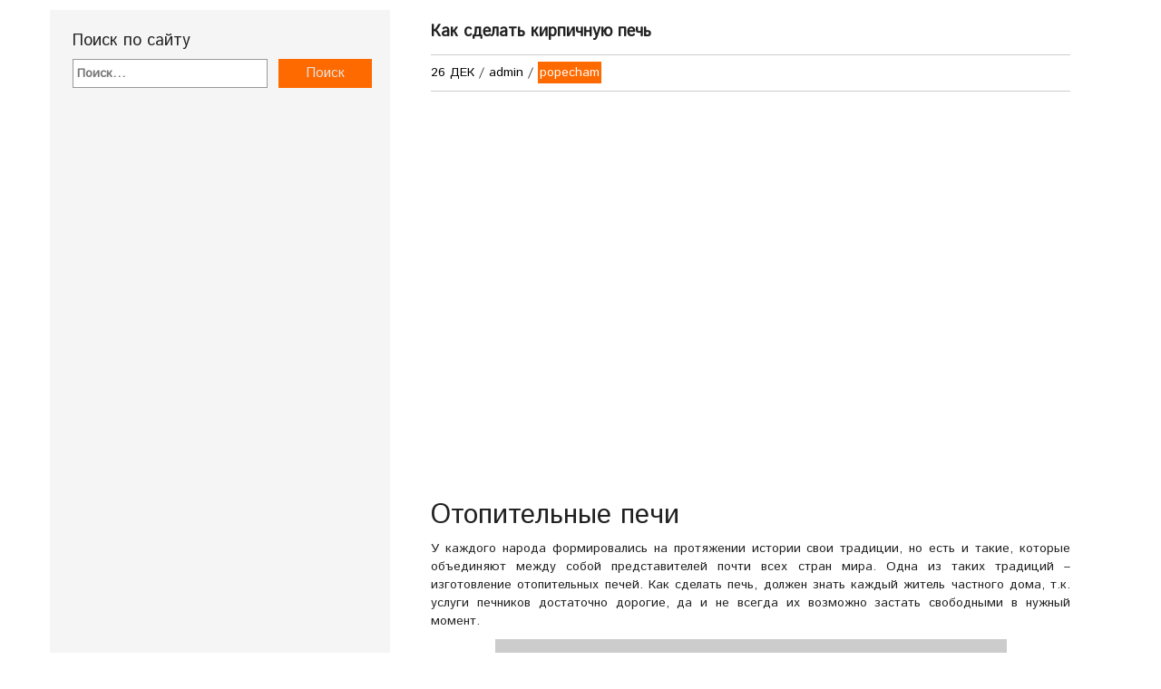

--- FILE ---
content_type: text/html; charset=utf-8
request_url: http://teplomonster.ru/kak-sdelat-kirpichnuyu-pech.html
body_size: 12489
content:
<!DOCTYPE html>
<html lang="ru-RU">
<head>
  <meta charset="UTF-8">
  <meta http-equiv="X-UA-Compatible" content="IE=edge">
  <meta name="viewport" content="width=device-width, initial-scale=1">
  <title>Как сделать печь из кирпича | Тепломонстр</title>
  <meta name="description" content="Отопительные печи У каждого народа формировались на протяжении истории свои традиции, но есть и такие, которые объединяют между собой представителей почти всех">
  <meta name="keywords" content="ПЕЧИ">
  <link rel="canonical" href="/kak-sdelat-kirpichnuyu-pech.html">
  <link rel='dns-prefetch' href='//s.w.org'>
  <link rel="alternate" type="application/rss+xml" title="Тепломонстр &raquo; Лента" href="/feed">
  <link rel="alternate" type="application/rss+xml" title="Тепломонстр &raquo; Лента комментариев" href="/comments/feed">
  <link rel="alternate" type="application/rss+xml" title="Тепломонстр &raquo; Лента комментариев к &laquo;Как сделать кирпичную печь&raquo;" href="/kak-sdelat-kirpichnuyu-pech.html/feed">
  <script type="text/javascript">
                        window._wpemojiSettings = {"baseUrl":"https:\/\/s.w.org\/images\/core\/emoji\/2\/72x72\/","ext":".png","svgUrl":"https:\/\/s.w.org\/images\/core\/emoji\/2\/svg\/","svgExt":".svg","source":{"concatemoji":"http:\/\/teplomonster.ru\/wp-includes\/js\/wp-emoji-release.min.js?ver=4.6.19"}};
                        !function(a,b,c){function d(a){var c,d,e,f,g,h=b.createElement("canvas"),i=h.getContext&&h.getContext("2d"),j=String.fromCharCode;if(!i||!i.fillText)return!1;switch(i.textBaseline="top",i.font="600 32px Arial",a){case"flag":return i.fillText(j(55356,56806,55356,56826),0,0),!(h.toDataURL().length<3e3)&&(i.clearRect(0,0,h.width,h.height),i.fillText(j(55356,57331,65039,8205,55356,57096),0,0),c=h.toDataURL(),i.clearRect(0,0,h.width,h.height),i.fillText(j(55356,57331,55356,57096),0,0),d=h.toDataURL(),c!==d);case"diversity":return i.fillText(j(55356,57221),0,0),e=i.getImageData(16,16,1,1).data,f=e[0]+","+e[1]+","+e[2]+","+e[3],i.fillText(j(55356,57221,55356,57343),0,0),e=i.getImageData(16,16,1,1).data,g=e[0]+","+e[1]+","+e[2]+","+e[3],f!==g;case"simple":return i.fillText(j(55357,56835),0,0),0!==i.getImageData(16,16,1,1).data[0];case"unicode8":return i.fillText(j(55356,57135),0,0),0!==i.getImageData(16,16,1,1).data[0];case"unicode9":return i.fillText(j(55358,56631),0,0),0!==i.getImageData(16,16,1,1).data[0]}return!1}function e(a){var c=b.createElement("script");c.src=a,c.type="text/javascript",b.getElementsByTagName("head")[0].appendChild(c)}var f,g,h,i;for(i=Array("simple","flag","unicode8","diversity","unicode9"),c.supports={everything:!0,everythingExceptFlag:!0},h=0;h<i.length;h++)c.supports[i[h]]=d(i[h]),c.supports.everything=c.supports.everything&&c.supports[i[h]],"flag"!==i[h]&&(c.supports.everythingExceptFlag=c.supports.everythingExceptFlag&&c.supports[i[h]]);c.supports.everythingExceptFlag=c.supports.everythingExceptFlag&&!c.supports.flag,c.DOMReady=!1,c.readyCallback=function(){c.DOMReady=!0},c.supports.everything||(g=function(){c.readyCallback()},b.addEventListener?(b.addEventListener("DOMContentLoaded",g,!1),a.addEventListener("load",g,!1)):(a.attachEvent("onload",g),b.attachEvent("onreadystatechange",function(){"complete"===b.readyState&&c.readyCallback()})),f=c.source||{},f.concatemoji?e(f.concatemoji):f.wpemoji&&f.twemoji&&(e(f.twemoji),e(f.wpemoji)))}(window,document,window._wpemojiSettings);
  </script>
  <style type="text/css">
  img.wp-smiley,
  img.emoji {
        display: inline !important;
        border: none !important;
        box-shadow: none !important;
        height: 1em !important;
        width: 1em !important;
        margin: 0 .07em !important;
        vertical-align: -0.1em !important;
        background: none !important;
        padding: 0 !important;
  }
  </style>
  <link rel='stylesheet' id='yarppWidgetCss-css' href='/wp-content/plugins/yet-another-related-posts-plugin/style/widget.css?ver=4.6.19' type='text/css' media='all'>
  <link rel='stylesheet' id='cptch_stylesheet-css' href='/wp-content/plugins/captcha/css/front_end_style.css?ver=4.2.8' type='text/css' media='all'>
  <link rel='stylesheet' id='dashicons-css' href='/wp-includes/css/dashicons.min.css?ver=4.6.19' type='text/css' media='all'>
  <link rel='stylesheet' id='cptch_desktop_style-css' href='/wp-content/plugins/captcha/css/desktop_style.css?ver=4.2.8' type='text/css' media='all'>
  <link rel='stylesheet' id='style-css' href='/wp-content/themes/wix/style.css?ver=4.6.19' type='text/css' media='all'>
  <link rel='stylesheet' id='style-bootstrap-css' href='/wp-content/themes/wix/css/bootstrap.min.css?ver=4.6.19' type='text/css' media='all'>
  <link rel='stylesheet' id='style-custom-css' href='/wp-content/themes/wix/css/custom.css?ver=4.6.19' type='text/css' media='all'>
  <link rel='stylesheet' id='style-media-css' href='/wp-content/themes/wix/css/media.css?ver=4.6.19' type='text/css' media='all'>
  <link rel='stylesheet' id='style-theme-setup-css' href='/wp-content/themes/wix/css/theme-setup.css?ver=4.6.19' type='text/css' media='all'>
  <link rel='stylesheet' id='basecss-css' href='/wp-content/themes/wix/css/base.css?ver=4.6.19' type='text/css' media='all'>
  <script type='text/javascript' src='/wp-includes/js/jquery/jquery.js?ver=1.12.4'></script>
  <script type='text/javascript' src='/wp-includes/js/jquery/jquery-migrate.min.js?ver=1.4.1'></script>
  <script type='text/javascript' src='/wp-content/themes/wix/js/bootstrap.js?ver=1.0'></script>
  <script type='text/javascript' src='/wp-content/themes/wix/js/base.js?ver=1.0'></script>
  <link rel='https://api.w.org/' href='/wp-json/'>
  <link rel="EditURI" type="application/rsd+xml" title="RSD" href="/xmlrpc.php?rsd">
  <link rel="wlwmanifest" type="application/wlwmanifest+xml" href="/wp-includes/wlwmanifest.xml">
  <link rel='shortlink' href='/?p=842'>
  <link rel="alternate" type="application/json+oembed" href="/wp-json/oembed/1.0/embed?url=http%3A%2F%2Fteplomonster.ru%2Fkak-sdelat-kirpichnuyu-pech.html">
  <link rel="alternate" type="text/xml+oembed" href="/wp-json/oembed/1.0/embed?url=http%3A%2F%2Fteplomonster.ru%2Fkak-sdelat-kirpichnuyu-pech.html&#038;format=xml">
  <link rel="canonical" href="/kak-sdelat-kirpichnuyu-pech.html">
  <style type="text/css">
  .recentcomments a{display:inline !important;padding:0 !important;margin:0 !important;}
  </style>
  <style type="text/css">
  .broken_link, a.broken_link {
        text-decoration: line-through;
  }
  </style>
  <style>
  .ios7.web-app-mode.has-fixed header{ background-color: rgba(3,122,221,.88);}
  </style>
  <script type="text/javascript" src="//vk.com/js/api/openapi.js?116"></script>
  <script type="text/javascript">
  VK.init({apiId: 4633657, onlyWidgets: true});
  </script>
</head>
<body class="single single-post postid-842 single-format-standard">
  <header>
    <section class="container">
      <article class="row">
        <nav class="wix-menu navbar-collapse collapse"></nav>
        <div class="navbar-header pull-right">
          <button type="button" class="navbar-toggle navbar-toggle-top" data-toggle="collapse" data-target=".navbar-collapse"><span class="sr-only">Toggle navigation</span> <span class="icon-bar icon-color"></span> <span class="icon-bar icon-color"></span> <span class="icon-bar icon-color"></span></button>
        </div>
      </article>
      <div class="clearfix"></div>
      <article class="col-md-12 wix-padding-none"></article>
    </section>
  </header>
  <div class="clearfix"></div>
  <section class="detail-section">
    <div class="container">
      <div class="row details-mian">
        <article class="col-md-4 no-padding-left">
          <div class="wix-sidebar">
            <aside class="wix-widget">
              <h4>Поиск по сайту</h4>
              <form role="search" method="get" class="search-form" action="http://teplomonster.ru/">
                <label><span class="screen-reader-text">Найти:</span> <input type="search" class="search-field" placeholder="Поиск&hellip;" value="" name="s"></label> <input type="submit" class="search-submit" value="Поиск">
              </form>
            </aside>
            <aside class="wix-widget">
              <div class="textwidget">
                <br>
                <br>
                <ins class="adsbygoogle" style="display:inline-block;width:300px;height:600px" data-ad-client="ca-pub-2491445665801770" data-ad-slot="3297589849"></ins> 
                <script>


                (adsbygoogle = window.adsbygoogle || []).push({});
                </script><br>
              </div>
            </aside>
            <aside class="wix-widget">
              <h4>Свежие записи</h4>
              <ul>
                <li>
                  <a href="/chto-luchshe-primenyat-metalloplastikovye-ili-polipropilenovye-truby.html">Что лучше применять: металлопластиковые или полипропиленовые трубы?</a>
                </li>
                <li>
                  <a href="/osobennosti-uteplitelya-tehnoblok.html">Особенности утеплителя Техноблок</a>
                </li>
                <li>
                  <a href="/uteplenie-sten-s-pomoshhyu-probki.html">Утепление стен с помощью пробки</a>
                </li>
                <li>
                  <a href="/chem-uteplit-poly-v-derevyannom-dome.html">Чем утеплить полы в деревянном доме</a>
                </li>
                <li>
                  <a href="/uteplenie-ventilyacionnyh-trub.html">Утепление вентиляционных труб</a>
                </li>
                <li>
                  <a href="/uteplenie-i-zashhita-fundamenta-vashego-doma-ot-vlagi.html">Утепление и защита фундамента вашего дома от влаги</a>
                </li>
                <li>
                  <a href="/kak-svoimi-rukami-pochistit-pechku-ili-kamin.html">Как своими руками почистить печку или камин</a>
                </li>
                <li>
                  <a href="/kak-pravilno-ustanovit-pech-v-banyu.html">Как правильно установить печь в баню</a>
                </li>
                <li>
                  <a href="/zamena-sistemy-otopleniya.html">Замена системы отопления</a>
                </li>
                <li>
                  <a href="/kak-pravilno-vybrat-obogrevatel.html">Как правильно выбрать обогреватель</a>
                </li>
              </ul>
            </aside>
            <aside class="wix-widget">
              <h4>Рубрики</h4>
              <ul>
                <li class="cat-item cat-item-1">
                  <a href="/category/popecham">popecham</a> (1&nbsp;508)
                </li>
                <li class="cat-item cat-item-57">
                  <a href="/category/balkon">Балкон</a> (5)
                </li>
                <li class="cat-item cat-item-64">
                  <a href="/category/banya">Баня</a> (5)
                </li>
                <li class="cat-item cat-item-3">
                  <a href="/category/%d0%b1%d0%b5%d0%b7-%d1%80%d1%83%d0%b1%d1%80%d0%b8%d0%ba%d0%b8">Без рубрики</a> (1)
                </li>
                <li class="cat-item cat-item-44">
                  <a href="/category/bojlery">Бойлеры</a> (51)
                </li>
                <li class="cat-item cat-item-62">
                  <a href="/category/ventilyaciya">Вентиляция</a> (1)
                </li>
                <li class="cat-item cat-item-45">
                  <a href="/category/vidy-otopleniya">Виды отопления</a> (61)
                </li>
                <li class="cat-item cat-item-52">
                  <a href="/category/vybor-kotlov">Выбор котлов</a> (12)
                </li>
                <li class="cat-item cat-item-61">
                  <a href="/category/vybor-radiatorov">Выбор радиаторов</a> (12)
                </li>
                <li class="cat-item cat-item-49">
                  <a href="/category/dekor">Декор</a> (7)
                </li>
                <li class="cat-item cat-item-35">
                  <a href="/category/kaminy">Камины</a> (40)
                </li>
                <li class="cat-item cat-item-48">
                  <a href="/category/keramzit">Керамзит</a> (5)
                </li>
                <li class="cat-item cat-item-43">
                  <a href="/category/kotly">Котлы</a> (92)
                </li>
                <li class="cat-item cat-item-54">
                  <a href="/category/krysha">Крыша</a> (15)
                </li>
                <li class="cat-item cat-item-58">
                  <a href="/category/minvata">Минвата</a> (9)
                </li>
                <li class="cat-item cat-item-56">
                  <a href="/category/montazh-otopleniya">Монтаж отопления</a> (32)
                </li>
                <li class="cat-item cat-item-55">
                  <a href="/category/obogrevateli">Обогреватели</a> (19)
                </li>
                <li class="cat-item cat-item-41">
                  <a href="/category/obshhee-uteplenie">Общее утепление</a> (82)
                </li>
                <li class="cat-item cat-item-53">
                  <a href="/category/penoplast">Пенопласт</a> (15)
                </li>
                <li class="cat-item cat-item-42">
                  <a href="/category/pechi">Печи</a> (119)
                </li>
                <li class="cat-item cat-item-36">
                  <a href="/category/pol">Пол</a> (55)
                </li>
                <li class="cat-item cat-item-51">
                  <a href="/category/potolok">Потолок</a> (13)
                </li>
                <li class="cat-item cat-item-63">
                  <a href="/category/raschety-otopleniya">Расчеты отопления</a> (10)
                </li>
                <li class="cat-item cat-item-59">
                  <a href="/category/svoimi-rukami">Своими руками</a> (45)
                </li>
                <li class="cat-item cat-item-38">
                  <a href="/category/steny">Стены</a> (37)
                </li>
                <li class="cat-item cat-item-39">
                  <a href="/category/teplo">Тепло</a> (11)
                </li>
                <li class="cat-item cat-item-50">
                  <a href="/category/truby">Трубы</a> (18)
                </li>
                <li class="cat-item cat-item-37">
                  <a href="/category/ustanovka-kotlov">Установка котлов</a> (23)
                </li>
                <li class="cat-item cat-item-46">
                  <a href="/category/ustanovka-radiatorov">Установка радиаторов</a> (38)
                </li>
                <li class="cat-item cat-item-60">
                  <a href="/category/uteplitili">Утеплитили</a> (7)
                </li>
              </ul>
            </aside>
            <aside class="wix-widget">
              <div class="textwidget"></div>
            </aside>
            <aside class="wix-widget">
              <h4>Новые комментарии</h4>
              <ul id="recentcomments"></ul>
            </aside>
          </div>
        </article>
        <article class="col-md-8">
          <div class="wix-inner-post">
            <aside id="post-842" class="col-md-12 no-padding-left wix-single-post post-842 post type-post status-publish format-standard has-post-thumbnail hentry category-popecham tag-pechi">
              <h2 class="post-titel">Как сделать кирпичную печь</h2>
              <div class="post-box-link">
                <ul>
                  <li class="date">
                    <a href="/kak-sdelat-kirpichnuyu-pech.html" title="17:15"><time datetime="2015-12-26T17:15:06+00:00">26 Дек</time></a>/
                  </li>
                  <li class="admin">
                    <a href="/author/admin" title="Просмотр всех записей admin">admin</a> /
                  </li>
                  <li class="category">
                    <a href="/category/popecham" rel="category tag">popecham</a>
                  </li>
                  <li></li>
                </ul>
              </div>
              <div class="wix-post-content">
                <ins class="adsbygoogle" style="display:inline-block;width:580px;height:400px" data-ad-client="ca-pub-2491445665801770" data-ad-slot="1075919445"></ins> 
                <script>


                (adsbygoogle = window.adsbygoogle || []).push({});
                </script>
                <h2>Отопительные печи</h2>
                <p>У каждого народа формировались на протяжении истории свои традиции, но есть и такие, которые объединяют между собой представителей почти всех стран мира. Одна из таких традиций &#8211; изготовление отопительных печей. Как сделать печь, должен знать каждый житель частного дома, т.к. услуги печников достаточно дорогие, да и не всегда их возможно застать свободными в нужный момент.</p>
                <div id="attachment_1884" class="wp-caption aligncenter" style="width: 80%">
                  <img class="wp-image-1884" title="Кирпичная печь" src="/uploads/images/01/2014/06/kirpchnay-pech.jpg" alt="kirpchnay pech" width="500" height="375">
                  <p class="wp-caption-text">Как самостоятельно сделать печь, должен знать каждый владелец частного дома, т.к. услуги печников сегодня достаточно дорогие.</p>
                </div>
                <blockquote>
                  <p>Из всех отопительных печей особо выделяется печь «голландка», которая непригодна для других функций.</p>
                </blockquote>
                <div id="attachment_1891" class="wp-caption alignright" style="width: 30%">
                  <a href="/uploads/images/01/2014/06/chertej-pechi.jpg" rel="lightbox[1580]"><img class="wp-image-1891 size-thumbnail" title="Чертеж отопительной печи" src="/uploads/images/01/2014/06/chertej-pechi-250x166.jpg" alt="chertej pechi" width="250" height="166"></a>
                  <p class="wp-caption-text">Рис.1. Чертеж отопительной печи.</p>
                </div>
                <p>Такая печь относительно экономна, при этом она выдает количество тепла, способное отопить более 100 м², но это при условии максимально точной сборки.</p>
                <p>Если обратить внимание на чертежи 1 и 2, то можно увидеть более четкие размеры печи, которая гораздо меньше любой варочной. Большего прогрева удается добиться благодаря тому, что все каналы касаются простенков и отдают максимум тепла. Единственное, что стоит учитывать при выборе места под установку, &#8211; сзади должна быть еще 1 комната (возможно только с каменными стенами), либо придется сделать небольшую дистанцию между печью и стенкой.</p>
                <p>Принцип буржуйки и печи из кирпича очень схож, но КПД разнится в разы. Изготавливают кирпичную печку, конечно, не за 1 день, но и служит она не одному поколению.</p>
                <h2>Подготовка места под кладку</h2>
                <ul>
                  <li>болгарка;</li>
                  <li>лом;</li>
                  <li>фомка;</li>
                  <li>лопаты;</li>
                  <li>рулетка;</li>
                  <li>песок;</li>
                  <li>толь;</li>
                  <li>пеноплекс;</li>
                  <li>нож строительный;</li>
                  <li>рубероид;</li>
                  <li>битум;</li>
                  <li>прут армирующий;</li>
                  <li>проволока оцинкованная;</li>
                  <li>крючок для вязки арматуры;</li>
                  <li>раствор бетона М300.</li>
                </ul>
                <div id="attachment_1893" class="wp-caption alignright" style="width: 30%">
                  <a href="/uploads/images/01/2014/06/chertej-pechi1.jpg" rel="lightbox[1580]"><img class="wp-image-1893 size-thumbnail" title="Чертеж отопительной печи" src="/uploads/images/01/2014/06/chertej-pechi1-250x166.jpg" alt="chertej pechi1" width="250" height="166"></a>
                  <p class="wp-caption-text">Рис.2. Чертеж отопительной печи.</p>
                </div>
                <p>Если печь устанавливается после того, как уже был окончательно сделан пол, то придется разобрать выбранное место. Для того чтобы можно было провести работы максимально осторожно, надо воспользоваться болгаркой с алмазными дисками (при разрезании бетона алмазный диск не пускает трещины и не дает сколы, но засаливается, поэтому желательно держать неподалеку обычный керамический кирпич для стирания). Пол, в свою очередь, поднимают ломом и совковой лопатой, чтобы не повредить остальную поверхность.</p>
                <div id="attachment_1897" class="wp-caption alignright" style="width: 30%">
                  <a href="/uploads/images/01/2014/06/fundament-dlya-pechi.png" rel="lightbox[1580]"><img class="wp-image-1897 size-thumbnail" title="Пример расчета фундамента под печь" src="/uploads/images/01/2014/06/fundament-dlya-pechi-250x166.png" alt="fundament dlya pechi" width="250" height="166"></a>
                  <p class="wp-caption-text">При строительстве кирпичной печи, опалубка не нужна так как высота заливки ниже уровня пола на 7 см.</p>
                </div><ins class="adsbygoogle" style="display:inline-block;width:580px;height:400px" data-ad-client="ca-pub-2491445665801770" data-ad-slot="1075919445"></ins> 
                <script>


                (adsbygoogle = window.adsbygoogle || []).push({});
                </script>
                <p>Периметр будущей ямы &#8211; 95×85 см, размеры берутся немного больше требуемых в связи с тем, что раствор между кирпичами тоже имеет свои размеры. Глубина 30 см позволит удержать печь данной массы без осложнений.</p>
                <p>На дно засыпается песчаная подушка толщиной до 5 см, после чего она тщательно выравнивается и поливается водой. Время на высыхание воды &#8211; 3 дня, а за это время нужно успеть сделать все подготовительные работы.</p>
                <p>Опалубка в данном случае не нужна, потому что высота заливки ниже, чем уровень пола, на 7 см.</p>
                <p>По всей внутренней поверхности прокладывается гидроизолирующий слой из толя, но высота должна заканчиваться ровно на том уровне, где будет заканчиваться заливка. При этом если грунт под фундаментом пучинистый, то придется бока и донную часть обложить пеноплексом. Все стыки у пеноплекса промазывают битумом, чтобы максимально обезопасить свои труды.</p>
                <div id="attachment_1899" class="wp-caption alignright" style="width: 30%">
                  <a href="/uploads/images/01/2014/06/vyzka-armaturi.jpg" rel="lightbox[1580]"><img class="wp-image-1899 size-thumbnail" title="Вязка арматуры" src="/uploads/images/01/2014/06/vyzka-armaturi-250x166.jpg" alt="vyzka armaturi" width="250" height="166"></a>
                  <p class="wp-caption-text">Приемы вязки арматуры.</p>
                </div>
                <p>Изготовление армирующей решетки займет больше всего времени, т.к. арматуру придется вязать, а не варить. Шаг между прутами составляет всего 10 см, а размер ячейки сохраняется всегда одинаковый. Чтобы правильно организовать обвязку, потребуется мягкая оцинкованная проволока и крючок. Бывает, что приобретают жесткую проволоку: ее достаточно ненадолго бросить в огонь, после чего остудить на свежем воздухе.</p>
                <p>Сам процесс вязки очень простой &#8211; 45 см проволоки выравнивают о ближайший прут, перегибают пополам, но сжимают между собой только концы. Перевязывается перекрестие по диагонали, после чего концы продеваются через импровизированную петлю, и можно затягивать. Сам процесс затягивания проходит крючком круговыми движениями. Тут важно не переусердствовать, чтобы не лопнула проволока. При наличии опыта одна вязка занимает 20-25 сек.</p>
                <p>Такие обрешетки создаются в количестве 2-х штук и соединяются между собой прутьями при помощи аналогичных стыков.</p>
                <p>После того как все элементы установлены, можно начинать заливку раствора. После заливки арматура не должна выглядывать над бетоном, поэтому, даже если расчеты прошли немного неверно, все равно нужно лить раствор, чтобы поверхность в итоге была максимально ровной.</p>
                <p>На полное засыхание бетона нужно оставить 4 недели, после чего можно начинать кладку печи.</p>
                <h2>Полная порядовка</h2>
                <ol>
                  <li>Раствор печной (глина с водой).</li>
                  <li>Кирпич красный.</li>
                  <li>Кирпич огнеупорный.</li>
                  <li>Уровень.</li>
                  <li>Фольга.</li>
                  <li>Полоса стальная.</li>
                </ol>
                <div id="attachment_2137" class="wp-caption alignright" style="width: 30%">
                  <a href="/uploads/images/01/2014/06/shema-pechi2.jpg" rel="lightbox[1580]"><img class="wp-image-2137 size-thumbnail" title="Схема печи" src="/uploads/images/01/2014/06/shema-pechi2-250x166.jpg" alt="shema pechi" width="250" height="166"></a>
                  <p class="wp-caption-text">Схема. Построенная печь.</p>
                </div>
                <p>После того как раствор бетона полностью затвердел, можно укладывать фольгу вверх блестящей стороной и начинать класть кирпич. Фольга нужна для того, чтобы направить тепло по назначению, а не в землю. В описании каждого последующего шага будут указаны только изменения.</p>
                <p>1 &#8211; выкладывается сплошным слоем кирпич, при этом каждый нужно проверять водяным уровнем. Этот слой станет не только опорным, но и выравнивающим.</p>
                <p>2 &#8211; организуется окошко для создания вытяжки. Именно в нем сначала разжигается бумага, а уже потом &#8211; в основном отделении, иначе может произойти задымление. На этом же этапе делается нижняя часть зольника.</p>
                <p>3 &#8211; открывается поддувальное окошко со стороны зольника.</p>
                <p>4 &#8211; нижнее окошко перекрывается.</p>
                <p>5 &#8211; перекрывается поддувало. На кирпич над зольником устанавливаются стальные полосы для того, чтобы удерживать следующий уровень.</p>
                <p>6 &#8211; полосы закрываются кирпичом, а в центре устанавливается колосник. Сделать его можно из армирующего прута либо приобрести в специализированном магазине. В центре воздушного канала прокладывается кирпич, который разделяет его на 2 равноценных.</p>
                <p>7 &#8211; в том окошке, где находится колосник, открывается топочное отверстие.</p>
                <p>8-10 ряды не изменяются.</p>
                <div id="attachment_2140" class="wp-caption alignright" style="width: 30%">
                  <a href="/uploads/images/01/2014/06/kolosnik.jpg" rel="lightbox[1580]"><img class="wp-image-2140 size-thumbnail" title="Установка колосника" src="/uploads/images/01/2014/06/kolosnik-250x166.jpg" alt="kolosnik" width="250" height="166"></a>
                  <p class="wp-caption-text">Колосник устанавливается на 6 ряд.</p>
                </div>
                <p>11 &#8211; перекрывается топочное отверстие. Сразу топку накрывать нельзя, чтобы не допустить задымление, а таким образом получается дымозаборник.</p>
                <p>12 &#8211; накрывается топочная камера, но в задней части оставляется ход для дыма.</p>
                <p>13 &#8211; немного расширяется дымовой канал (на 1/4-1/8 кирпича).</p>
                <p>14 &#8211; повтор.</p>
                <p>15 &#8211; над топкой организуется небольшой отсек, на этом же ряду делается вывод наружу (прочистное окошко). Дымовая труба, вышедшая из топки, объединяется с ближайшей.</p>
                <p>16 &#8211; между трубой и отсеком делается байпас.</p>
                <p>17 &#8211; байпас перекрывается. По центру отсека прокладывается стальная полоса для поддержки кирпича.</p>
                <p>18 &#8211; перекрывается отсек, в котором соединялись 2 вертикальные трубы. 14 кирпича накрывается стальная полоса. В оставшемся углу делается выход для наружной полочки (сушка вещей, грибов, ягод, фруктов и т.д.).</p>
                <p>19-22 повторяются.</p>
                <p>23 &#8211; переход из крайнего канала в один из новых (который ближе).</p>
                <p>24-25 &#8211; повторяются.</p>
                <p>26 &#8211; переход перекрывается, вследствие чего остается только один видимый канал. Вместе с этим перекрывается и сушильное окошко.</p>
                <p>27 &#8211; повторяется.</p>
                <p>28 и 29 плавно сужаются и формируют дымовую трубу.</p>
                <p>30 &#8211; устанавливается заслонка.</p>
                <p>31 и далее &#8211; труба уходит в сторону крыши.</p>
                <h2>Дополнительные моменты</h2>
                <div id="attachment_1902" class="wp-caption alignright" style="width: 30%">
                  <a href="/uploads/images/01/2014/06/postroennay-pech.jpg" rel="lightbox[1580]"><img class="wp-image-1902 size-thumbnail" title="Построенная печь" src="/uploads/images/01/2014/06/postroennay-pech-250x166.jpg" alt="postroennay pech" width="250" height="166"></a>
                  <p class="wp-caption-text">Рис.3. Построенная печь.</p>
                </div>
                <p>Для кладки используется глина именно средней жирности, чтобы она качественно легла и потом не потрескалась. Перед ее нанесением кирпич очищается от пыли. Некоторые печники советуют окунать кирпич перед кладкой на 2-3 минуты в воду, чтобы потом он лучше схватился с раствором.</p>
                <p>Все окошки кроме сушильного закрываются стальными дверцами, а труба сверху накрывается колпаком. Эти условия обязательны к исполнению, иначе от печи будет больше вреда, чем пользы.</p>
                <p>Топка изготавливается из огнеупорного либо клинкерного кирпича, а особо важно этому моменту уделить внимание при установке топочной дверцы.</p>
                <p><iframe width="500" height="281" src="https://www.youtube.com/embed/I4up-2P_lkc?feature=oembed" frameborder="0" allowfullscreen></iframe></p>
                <p><strong>После окончательного изготовления (рис. 3) надо дать раствору 10 дней на просушку, после чего нужно провести тестирование в течение 1 недели, чтобы выявить слабые места, если таковые имеются.</strong> Чтобы сделать кирпичную печь, обычно уходит около недели, т.к. за 1 день ее нельзя укладывать по технологии.</p>
                <div class='yarpp-related'>
                  <h3>Related posts:</h3>
                  <ol>
                    <li>
                      <a href="/kak-izgotavlivaetsya-pechka-na-otrabotke-svoimi-rukami.html" rel="bookmark" title="Как изготавливается печка на отработке своими руками?">Как изготавливается печка на отработке своими руками?</a>
                    </li>
                    <li>
                      <a href="/kachestvennye-bannye-pechi-iz-kirpicha-svoimi-rukami.html" rel="bookmark" title="Качественные банные печи из кирпича своими руками">Качественные банные печи из кирпича своими руками</a>
                    </li>
                    <li>
                      <a href="/truba-dlya-pechi-burzhujki-izgotovlenie-svoimi-rukami.html" rel="bookmark" title="Труба для печи буржуйки: изготовление своими руками">Труба для печи буржуйки: изготовление своими руками</a>
                    </li>
                    <li>
                      <a href="/kak-postroit-pech-gollandku-svoimi-rukami.html" rel="bookmark" title="Как построить печь голландку своими руками?">Как построить печь голландку своими руками?</a>
                    </li>
                  </ol>
                </div>
                <div data-share-size="40" data-like-text-enable="false" data-background-alpha="1.0" data-pid="1350458" data-mode="share" data-background-color="#f5f5f5" data-share-shape="round-rectangle" data-share-counter-size="12" data-icon-color="#ffffff" data-text-color="#000000" data-buttons-color="#ffffff" data-counter-background-color="#ffffff" data-share-counter-type="disable" data-orientation="fixed-right" data-following-enable="false" data-sn-ids="tw.fb.vk.ok.gp.mr.sb." data-selection-enable="false" data-exclude-show-more="true" data-share-style="8" data-counter-background-alpha="1.0" data-top-button="false" class="uptolike-buttons"></div>
                <div id="comments" class="wix-comments">
                  <div id="comments" class="comments-area">
                    <div id="respond" class="comment-respond">
                      <h3 id="reply-title" class="comment-reply-title">Добавить комментарий <small><a rel="nofollow" id="cancel-comment-reply-link" href="/kak-sdelat-kirpichnuyu-pech.html#respond" style="display:none;">Отменить ответ</a></small></h3>
                      <p class="must-log-in">Для отправки комментария вам необходимо <a href="/wp-login.php?redirect_to=http%3A%2F%2Fteplomonster.ru%2Fkak-sdelat-kirpichnuyu-pech.html">авторизоваться</a>.</p>
                    </div>
                  </div>
                </div><strong></strong>
                <center>
                  <strong>Самые популярные статьи блога за неделю</strong>
                </center><br>
                <div id="interesting_articles">
                  <ul>
                    <li>
                      <div id="cell">
                        <a onclick="return !window.open(this.href)" href="/pech-gollandka-svoimi-rukami-poryadovka-shema-kladki.html"></a><br>
                        <span><a onclick="return !window.open(this.href)" href="/pech-gollandka-svoimi-rukami-poryadovka-shema-kladki.html" rel="bookmark" title="Печь голландка своими руками: порядовка, схема кладки">Печь голландка своими руками: порядовка, схема кладки</a></span>
                      </div>
                    </li>
                    <li>
                      <div id="cell">
                        <a onclick="return !window.open(this.href)" href="/otoplenie-doma-ot-solnechnyh-batarej.html"><img width="128" height="65" src="/uploads/images/solnechnye-batarei-dlya-otopleniya-doma.jpg" class="attachment-thumbnail size-thumbnail wp-post-image" alt="solnechnye-batarei-dlya-otopleniya-doma"></a><br>
                        <span><a onclick="return !window.open(this.href)" href="/otoplenie-doma-ot-solnechnyh-batarej.html" rel="bookmark" title="Отопление дома от солнечных батарей">Отопление дома от солнечных батарей</a></span>
                      </div>
                    </li>
                    <li>
                      <div id="cell">
                        <a onclick="return !window.open(this.href)" href="/kak-postroit-pech.html"></a><br>
                        <span><a onclick="return !window.open(this.href)" href="/kak-postroit-pech.html" rel="bookmark" title="Как построить печь">Как построить печь</a></span>
                      </div>
                    </li>
                    <li>
                      <div id="cell">
                        <a onclick="return !window.open(this.href)" href="/moshhnost-nasosa-dlya-sistemy-otopleniya.html"><img width="128" height="85" src="/uploads/images/nasos_dlya_sistemy_otopleniya-03.png" class="attachment-thumbnail size-thumbnail wp-post-image" alt="nasos_dlya_sistemy_otopleniya-03"></a><br>
                        <span><a onclick="return !window.open(this.href)" href="/moshhnost-nasosa-dlya-sistemy-otopleniya.html" rel="bookmark" title="Мощность насоса для системы отопления">Мощность насоса для системы отопления</a></span>
                      </div>
                    </li>
                    <li>
                      <div id="cell">
                        <a onclick="return !window.open(this.href)" href="/kreplenie-polotencesushitelya.html"></a><br>
                        <span><a onclick="return !window.open(this.href)" href="/kreplenie-polotencesushitelya.html" rel="bookmark" title="Крепление полотенцесушителя">Крепление полотенцесушителя</a></span>
                      </div>
                    </li>
                    <li>
                      <div id="cell">
                        <a onclick="return !window.open(this.href)" href="/sravnenie-trub-otopleniya-iz-polipropilena-ili-metalloplastika.html"></a><br>
                        <span><a onclick="return !window.open(this.href)" href="/sravnenie-trub-otopleniya-iz-polipropilena-ili-metalloplastika.html" rel="bookmark" title="Сравнение труб отопления из полипропилена или металлопластика">Сравнение труб отопления из полипропилена или металлопластика</a></span>
                      </div>
                    </li>
                    <li>
                      <div id="cell">
                        <a onclick="return !window.open(this.href)" href="/kak-sdelat-samomu-pech-dlya-chastnogo-doma.html"></a><br>
                        <span><a onclick="return !window.open(this.href)" href="/kak-sdelat-samomu-pech-dlya-chastnogo-doma.html" rel="bookmark" title="Как сделать самому печь для частного дома?">Как сделать самому печь для частного дома?</a></span>
                      </div>
                    </li>
                    <li>
                      <div id="cell">
                        <a onclick="return !window.open(this.href)" href="/izuchaem-rejting-populyarnyh-napolnyh-gazovyh-kotlov.html"></a><br>
                        <span><a onclick="return !window.open(this.href)" href="/izuchaem-rejting-populyarnyh-napolnyh-gazovyh-kotlov.html" rel="bookmark" title="Изучаем рейтинг популярных напольных газовых котлов">Изучаем рейтинг популярных напольных газовых котлов</a></span>
                      </div>
                    </li>
                  </ul>
                </div>
              </div>
              <div class="post-box-link tag">
                <ul>
                  <li>Метки: <a href="/tag/pechi" rel="tag">ПЕЧИ</a>
                  </li>
                </ul>
              </div>
            </aside>
          </div>
          <div class="col-md-12">
            <span class="default-pagination-next">&laquo; <a href="/vneshnee-i-vnutrennee-uteplenie-lodzhii-penopolistirolom.html" rel="prev">Внешнее и внутреннее утепление лоджии пенополистиролом</a></span> <span class="default-pagination-previous"><a href="/proizvodstvo-penoplasta.html" rel="next">Производство пенопласта</a> &raquo;</span>
            <hr width="50%" align="center" size="0">
          </div>
        </article>
      </div>
    </div>
  </section>
  <link rel='stylesheet' id='yarppRelatedCss-css' href='/wp-content/plugins/yet-another-related-posts-plugin/style/related.css?ver=4.6.19' type='text/css' media='all'>
  <script type='text/javascript' src='/wp-includes/js/imagesloaded.min.js?ver=3.2.0'></script> 
  <script type='text/javascript' src='/wp-includes/js/masonry.min.js?ver=3.3.2'></script> 
  <script type='text/javascript' src='/wp-includes/js/jquery/jquery.masonry.min.js?ver=3.1.2b'></script> 
  <script type='text/javascript' src='/wp-includes/js/comment-reply.min.js?ver=4.6.19'></script> 
  <script type='text/javascript' src='/wp-includes/js/wp-embed.min.js?ver=4.6.19'></script>
  <footer>
    <div class="container">
      <div class="footer">
        <noscript>
        <div></div></noscript>
      </div>
    </div>
  </footer>
<script defer src="https://static.cloudflareinsights.com/beacon.min.js/vcd15cbe7772f49c399c6a5babf22c1241717689176015" integrity="sha512-ZpsOmlRQV6y907TI0dKBHq9Md29nnaEIPlkf84rnaERnq6zvWvPUqr2ft8M1aS28oN72PdrCzSjY4U6VaAw1EQ==" data-cf-beacon='{"version":"2024.11.0","token":"d9dc34b90ab74817afba6e47124bb486","r":1,"server_timing":{"name":{"cfCacheStatus":true,"cfEdge":true,"cfExtPri":true,"cfL4":true,"cfOrigin":true,"cfSpeedBrain":true},"location_startswith":null}}' crossorigin="anonymous"></script>
</body>
</html>
